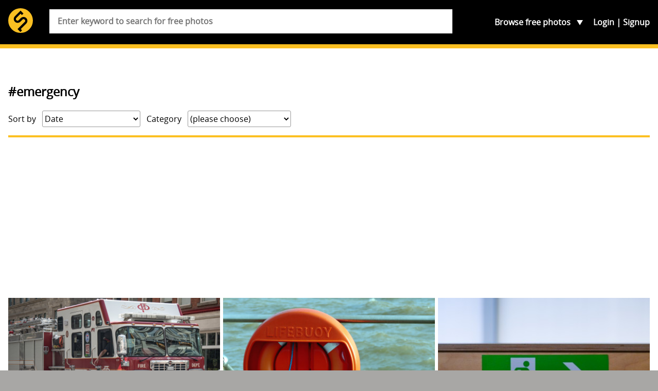

--- FILE ---
content_type: text/html; charset=utf-8
request_url: https://www.google.com/recaptcha/api2/aframe
body_size: 267
content:
<!DOCTYPE HTML><html><head><meta http-equiv="content-type" content="text/html; charset=UTF-8"></head><body><script nonce="08K8EBfOLCBGd6hyEmm9pQ">/** Anti-fraud and anti-abuse applications only. See google.com/recaptcha */ try{var clients={'sodar':'https://pagead2.googlesyndication.com/pagead/sodar?'};window.addEventListener("message",function(a){try{if(a.source===window.parent){var b=JSON.parse(a.data);var c=clients[b['id']];if(c){var d=document.createElement('img');d.src=c+b['params']+'&rc='+(localStorage.getItem("rc::a")?sessionStorage.getItem("rc::b"):"");window.document.body.appendChild(d);sessionStorage.setItem("rc::e",parseInt(sessionStorage.getItem("rc::e")||0)+1);localStorage.setItem("rc::h",'1769001410744');}}}catch(b){}});window.parent.postMessage("_grecaptcha_ready", "*");}catch(b){}</script></body></html>